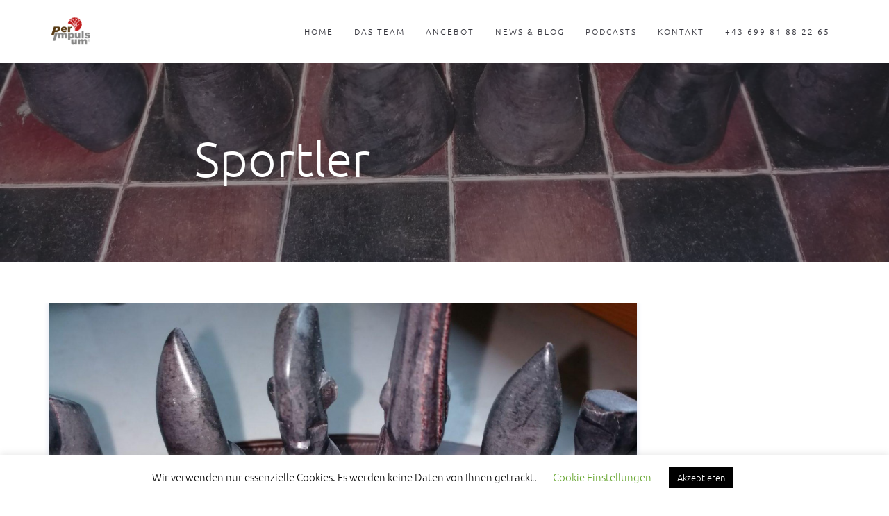

--- FILE ---
content_type: text/css
request_url: https://www.perimpulsum.com/wp-content/uploads/freshframework/css/colors.css?ver=6.8.3
body_size: 6010
content:
.l-services-v1 .l-services-v1-icon{
	box-shadow:0 0 5px 2px rgba(50, 211, 22, 0.78)
}
.l-services-v1.l-services-v1-icon-one .l-services-v1-title{
	color:#000000
}
.blog-grid .blog-grid-supplemental-category,
.blog-grid .blog-grid-supplemental-category a{
	color:#000000
}
.widget_archive li a:hover,
.widget_categories li a:hover,
.widget_pages li a:hover,
.widget_meta li a:hover,
.widget_recent_comments li a:hover,
.widget_recent_entries li a:hover,
.widget_nav_menu li a:hover,
.woocommerce.widget_product_categories li a:hover,
.widget_rss li a:hover{
	color:#000000
}
#searchform #searchsubmit{
	color:#000000
}
#searchform #searchsubmit:hover{
	background-color:#000000;
	border-color:#000000
}
.widget_tag_cloud .widget-body a:hover{
	background:#000000;
	border-color:#000000
}
.news-v3 .news-v3-content .news-v3-subtitle a{
	color:#000000
}
.news-v4 .news-v4-divider{
	border-bottom:1px solid #000000
}
.blog-grid-supplemental .blog-grid-supplemental-title a{
	color:#000000
}
.news-v8:hover .news-v8-img-effect:before{
	background-color:rgba(50, 211, 22, 0.78)
}
.news-v8 .news-v8-footer-list .news-v8-footer-list-link:hover,
.fg-text-light.news-v8-footer .news-v8-footer-list-item .ff-meta-item a:hover,
.fg-text-light.news-v9-title a:hover{
	color:#000000
}
.news-v8 .news-v8-more .news-v8-more-link{
	background-color:#000000
}
.blockquotes-v1{
	color:#000000
}
.blockquotes-v1:after{
	background-color:#000000
}
.breadcrumbs-v1 a:hover{
	color:#000000
}
.breadcrumbs-v1 li.active{
	color:#000000
}
.breadcrumbs-v2 a:hover{
	color:#000000
}
.breadcrumbs-v2 li.active{
	color:#000000
}
.breadcrumbs-v3 a:hover{
	color:#000000
}
.breadcrumbs-v3 li.active{
	color:#000000
}
.breadcrumbs-v4 a:hover{
	color:#000000
}
.breadcrumbs-v5 a:hover{
	color:#000000
}
.btn-base-bg-anim{
	background:#000000
}
.btn-base-bg-anim:hover,
.btn-base-bg-anim:focus,
.btn-base-bg-anim.focus{
	background:#000000
}
.btn-group.btn-white-toggle.open .btn-white-bg:after{
	color:#000000
}
.btn-group.btn-white-toggle .dropdown-menu>li>a:hover,
.btn-group.btn-white-toggle .dropdown-menu>li>a:focus{
	background:#000000
}
.btn-dropdown-group.open .btn-dropdown-toggle{
	background:#000000
}
.btn-dropdown-group:hover .btn-dropdown-toggle{
	background:#000000
}
.divider-v1 .divider-v1-element-bg,
.divider-v2 .divider-v2-element-bg,
.divider-v3 .divider-v3-element-bg,
.divider-v3-5 .divider-v3-5-element-bg{
	background:#000000
}
.divider-v1 .divider-v1-icon,
.divider-v2 .divider-v2-icon,
.divider-v3 .divider-v3-icon,
.divider-v3-5 .divider-v3-5-icon{
	color:#000000
}
.divider-v5 .divider-v5-element{
	color:#000000
}
.divider-v5 span.before,
.divider-v5 span.after{
	border-color:#000000
}
.dropcap-base-bordered{
	color:#000000;
	border:1px solid #000000
}
.lists-base .lists-item-element-brd{
	color:#000000;
	border:1px solid #000000
}
.paginations-v3-list li>a:hover,
.paginations-v3-list li>span:hover{
	color:#000000
}
.paginations-v3-list li>.current,
.paginations-v3-list.page-numbers-single li>span,
.paginations-v3-list li.active>a,
.paginations-v3-list li.active>span{
	background:#000000
}
.paginations-v3-list li>.current:hover,
.paginations-v3-list.page-numbers-single li>span:hover,
.paginations-v3-list li.active>a:hover,
.paginations-v3-list li.active>span:hover{
	background:#000000
}
.pagers-v2 li>a:hover,
.pagers-v2 li>span:hover{
	background:#000000
}
.segment-controls{
	border:1px solid #000000
}
.tab-v1 .nav-tabs>li.active>a{
	color:#000000
}
.tab-v3 .nav-tabs>li:hover>a{
	color:#000000
}
.tab-v5 .nav-tabs.nav-tabs-left>li.active>a,
.tab-v5 .nav-tabs.nav-tabs-left>li:hover>a{
	color:#000000
}
.tab-v6 .nav-tabs.nav-tabs-right>li:active>a,
.tab-v6 .nav-tabs.nav-tabs-right>li:hover>a{
	color:#000000
}
.theme-icons-base{
	color:#000000
}
.theme-icons-wrap>a[href]>.theme-icons-white-bg:hover,
.team-v9 .theme-icons:hover{
	background-color:#000000
}
.animate-theme-icons .animate-theme-icons-base-brd{
	color:#000000;
	border:1px solid #000000
}
.timeline-v1 .timeline-v1-list-item .timeline-v1-news-title>a:hover{
	color:#000000
}
.timeline-v2 .timeline-v2-news-title>a:hover{
	color:#000000
}
.timeline-v4 .timeline-v4-subtitle a{
	color:#000000
}
.call-to-action-v1 .call-to-action-v1-title span,
.call-to-action-v2 .call-to-action-v2-telephone{
	color:#000000
}
.call-to-action-v3 .call-to-action-badge{
	background-color:#000000
}
.icon-box-v1 .icon-box-v1-header{
	background-color:#000000
}
.icon-box-v2 .icon-box-v2-icons{
	color:#000000
}
.services-v8:hover{
	background:#000000
}
.team-v3 .team-v3-overlay-content .theme-icons-white-bg:hover,
.team-v4 .team-v4-overlay-content .theme-icons-white-bg:hover{
	background-color:#000000
}
.team-v3 .team-v3-member-position{
	color:#000000
}
.testimonials-v1 .testimonials-v1-author{
	color:#000000
}
.testimonials-v4 .testimonials-v4-author{
	color:#000000
}
.testimonials-v5 .testimonials-v5-author{
	color:#000000
}
.testimonials-v6 .testimonials-v6-author{
	color:#000000
}
.footer-link-v6-list .footer-link-v6-list-item .footer-link-v6-list-link:hover{
	color:#000000
}
.header ul.navbar-nav.no-ff>li.current-menu-item>a,
.header .navbar-nav .nav-item-child.active{
	color:#000000
}
.header ul.navbar-nav.no-ff>li.current-menu-item>a:hover,
.header .navbar-nav .nav-item-child.active:hover{
	color:#000000
}
.header ul.navbar-nav.no-ff>li>a:hover,
.header ul.navbar-nav.no-ff>li>a:focus,
.header .navbar-nav .nav-item-child:hover,
.header .navbar-nav .nav-item-child:focus{
	color:#000000
}
@media (max-width: 991px) {
	.header .navbar-nav .nav-item-bg .nav-item-child{
		background:#000000
	}

}
@media (min-width: 992px) {
	.header .navbar-nav .nav-item:hover .nav-item-child{
		color:#000000
	}
	.header .navbar-nav .nav-item-bg .nav-item-child{
		background:#000000
	}

}
.header-center-aligned .navbar-nav .nav-item-child:hover{
	color:#000000
}
@media (max-width: 991px) {
	.header-center-aligned .navbar-nav .nav-item-bg .nav-item-child{
		background:#000000
	}

}
@media (min-width: 992px) {
	.header-center-aligned .navbar-nav .nav-item:hover .nav-item-child{
		color:#000000
	}
	.header-center-aligned .navbar-nav .nav-item-bg .nav-item-child{
		background:#000000
	}

}
@media (max-width: 991px) {
	.header-center-aligned-transparent .navbar-nav .nav-item-bg .nav-item-child{
		background:#000000
	}

}
@media (min-width: 992px) {
	.header-center-aligned-transparent .navbar-nav .nav-item:hover .nav-item-child{
		color:#000000
	}
	.header-center-aligned-transparent .navbar-nav .nav-item-child.active{
		color:#000000
	}
	.header-center-aligned-transparent .navbar-nav .nav-item-bg .nav-item-child{
		background:#000000
	}

}
.header-fullscreen-menu .nav-main-item-child.nav-main-item-child-dropdown.active,
.header-fullscreen-menu .nav-main-item-child.nav-main-item-child-dropdown:hover,
.header-fullscreen-menu .nav-main-item-child.nav-submenu-item-child-dropdown.active,
.header-fullscreen-menu .nav-main-item-child.nav-submenu-item-child-dropdown:hover,
.header-fullscreen-menu .nav-submenu-item-child.nav-main-item-child-dropdown.active,
.header-fullscreen-menu .nav-submenu-item-child.nav-main-item-child-dropdown:hover,
.header-fullscreen-menu .nav-submenu-item-child.nav-submenu-item-child-dropdown.active,
.header-fullscreen-menu .nav-submenu-item-child.nav-submenu-item-child-dropdown:hover{
	color:#000000
}
.header-fullscreen-menu .nav-main-item-child.nav-main-item-child-dropdown.active:before,
.header-fullscreen-menu .nav-main-item-child.nav-main-item-child-dropdown.active:after,
.header-fullscreen-menu .nav-main-item-child.nav-main-item-child-dropdown:hover:before,
.header-fullscreen-menu .nav-main-item-child.nav-main-item-child-dropdown:hover:after,
.header-fullscreen-menu .nav-main-item-child.nav-submenu-item-child-dropdown.active:before,
.header-fullscreen-menu .nav-main-item-child.nav-submenu-item-child-dropdown.active:after,
.header-fullscreen-menu .nav-main-item-child.nav-submenu-item-child-dropdown:hover:before,
.header-fullscreen-menu .nav-main-item-child.nav-submenu-item-child-dropdown:hover:after,
.header-fullscreen-menu .nav-submenu-item-child.nav-main-item-child-dropdown.active:before,
.header-fullscreen-menu .nav-submenu-item-child.nav-main-item-child-dropdown.active:after,
.header-fullscreen-menu .nav-submenu-item-child.nav-main-item-child-dropdown:hover:before,
.header-fullscreen-menu .nav-submenu-item-child.nav-main-item-child-dropdown:hover:after,
.header-fullscreen-menu .nav-submenu-item-child.nav-submenu-item-child-dropdown.active:before,
.header-fullscreen-menu .nav-submenu-item-child.nav-submenu-item-child-dropdown.active:after,
.header-fullscreen-menu .nav-submenu-item-child.nav-submenu-item-child-dropdown:hover:before,
.header-fullscreen-menu .nav-submenu-item-child.nav-submenu-item-child-dropdown:hover:after{
	color:#000000
}
.header-fullscreen-menu .nav-dropdown-menu .nav-dropdown-menu-link:hover{
	color:#000000
}
.header-fullscreen-menu .nav-dropdown-menu .nav-dropdown-menu-child.active{
	color:#000000
}
.header-fullscreen-menu .nav-dropdown-menu .nav-dropdown-menu-child:hover{
	color:#000000
}
.header-section-scroll ul.header-section-scroll-menu li.active .nav-item-child:hover,
.header-section-scroll ul.header-section-scroll-menu li.active .nav-item-child:focus{
	color:#000000
}
.header-section-scroll .header-section-scroll-menu li a:hover{
	color:#000000
}
.header-slide .header-slide-nav .header-slide-nav-link:hover{
	color:#000000
}
.header-slide-subnav .header-slide-subnav-link.active{
	background:#000000
}
.header-slide-subnav .header-slide-subnav-link.active:hover{
	background:#000000
}
.header-slide-subnav .header-slide-subnav-link:hover{
	color:#000000
}
.header-transparent .navbar-nav .open .nav-item-child:hover{
	color:#000000
}
@media (max-width: 991px) {
	.header-transparent .navbar-nav .nav-item-bg{
		border:1px solid #000000
	}
	.header-transparent .navbar-nav .nav-item-bg .nav-item-child{
		background:#000000
	}

}
@media (min-width: 992px) {
	.header-transparent .navbar-nav .nav-item:hover .nav-item-child{
		color:#000000
	}
	.header-transparent .navbar-nav .nav-item-child.active{
		color:#000000
	}
	.header-transparent .navbar-nav .nav-item-bg .nav-item-child{
		background:#000000
	}
	.header-transparent .navbar-nav .nav-item-bg .nav-item-child:hover{
		background:#000000
	}
	.header-transparent .navbar-nav .nav-item-bg:hover .nav-item-child{
		background:#000000
	}

}
.search-menu .search-btn .search-btn-default:hover,
.search-menu .search-btn .search-btn-active:hover{
	color:#000000
}
.search-classic .search-classic-field{
	border-top:2px solid #000000
}
.search-classic .search-classic-submit-button{
	background-color:#000000
}
.ark-woocommerce-products a.title:hover{
	color:#000000
}
.ark-woocommerce-products .add_to_cart_button,
.ark-woocommerce-products .added_to_cart{
	border:1px solid #000000;
	color:#000000
}
.ark-woocommerce-products .add_to_cart_button:hover,
.ark-woocommerce-products .added_to_cart:hover,
.ark-woocommerce-products .add_to_cart_button.loading{
	background:#000000
}
.animsition-loading{
	border-left:2px solid #000000
}
.theme-carousel-indicators-v3 li.active,
.theme-carousel-indicators-v3 li.fg-text-dark.active{
	color:#000000;
	border-bottom-color:#000000
}
.theme-carousel-indicators-v3 li:hover,
.theme-carousel-indicators-v3 li.fg-text-dark:hover{
	border-bottom-color:#000000
}
.theme-carousel-indicators-v3 li:hover.active,
.theme-carousel-indicators-v3 li.fg-text-dark:hover.active{
	color:#000000;
	border-bottom-color:#000000
}
.theme-carousel-indicators-v5 li.active .theme-carousel-indicators-item{
	border:2px solid #000000
}
.owl-dot span,
.owl-dots span{
	border:1px solid #000000
}
.theme-portfolio .cbp-l-loadMore-button .cbp-l-loadMore-link,
.theme-portfolio .cbp-l-loadMore-button .cbp-l-loadMore-button-link,
.theme-portfolio .cbp-l-loadMore-text .cbp-l-loadMore-link,
.theme-portfolio .cbp-l-loadMore-text .cbp-l-loadMore-button-link{
	color:#000000;
	border:1px solid #000000
}
.theme-portfolio .cbp-item .theme-portfolio-lightbox .theme-portfolio-item-v3-icon:hover:before,
.theme-portfolio .cbp-item .theme-portfolio-lightbox .theme-portfolio-item-v3-icon:hover:after{
	background:#000000
}
.portfolio-item-category:hover{
	color:#000000
}
.theme-portfolio-v2 .cbp-l-filters-alignRight .cbp-filter-item:hover{
	color:#000000
}
.theme-portfolio-filter-v1 .cbp-filter-item.cbp-filter-item-active{
	color:#000000
}
.bootstrap-switch .bootstrap-switch-handle-on.bootstrap-switch-base,
.bootstrap-switch .bootstrap-switch-handle-off.bootstrap-switch-base{
	background:#000000
}
.brd-color-base{
	border-color:#000000 !important
}
.bg-color-base-hover:hover{
	background:#000000 !important
}
.icon-color-base-hover:hover .animate-icon-item:last-child{
	color:#000000 !important
}
.before-bg-base:before{
	background:#000000 !important
}
.after-bg-base:after{
	background:#000000 !important
}
.before-after-bg-base:before,
.before-after-bg-base:after{
	background:#000000 !important
}
.ff-button-base-slide{
	color:#000000;
	border-color:#000000
}
.ff-button-base-slide:hover,
.ff-button-base-slide:focus,
.ff-button-base-slide.focus{
	background:#000000;
	border-color:#000000
}
.progress-box-v1 .progress-bar{
	background-color:#000000
}
.blog-simple-2-divider{
	background-color:#000000
}
.blog-simple-3-divider{
	background-color:#000000
}
.theme-portfolio-v2 .cbp-filter-item.cbp-filter-item-active{
	color:#000000
}
a{
	color:rgb(204, 13, 0)
}
a:focus,a:hover,a:active{
	color:#34343c
}
h1>a:hover,h2>a:hover,h3>a:hover,h4>a:hover,h5>a:hover,h6>a:hover{
	color:#34343c
}

.blog-classic .blog-classic-content .blog-classic-share .blog-classic-share-item .blog-classic-share-link:hover .blog-share-icon{
	color:#000000
}
.blog-classic .blog-classic-content .blog-classic-publisher .blog-classic-publisher-name>a:hover{
	color:#000000
}
.blog-grid .blog-grid-supplemental-category{
	color:#000000
}
.blog-grid-quote .blog-grid-quote-text:hover{
	color:#000000
}
.blog-grid-quote-v2{
	background:#000000
}
.blog-grid-thumb .blog-grid-thumb-body:before{
	background:rgba(50, 211, 22, 0.78)
}
.twitter-feed .twitter-feed-item .twitter-feed-content .twitter-feed-link{
	color:#000000
}
.featured-article .featured-article-content .featured-article-content-title>a:hover{
	color:#000000
}
.blog-sidebar-tags>li>a:hover{
	background:#000000;
	border-color:#000000
}
.btn-base-brd{
	color:#000000;
	border-color:#000000
}
.btn-base-brd:hover,
.btn-base-brd:focus,
.btn-base-brd.focus{
	background:#000000;
	border-color:#000000
}
.btn-white-bg:hover,
.btn-white-bg:focus,
.btn-white-bg.focus{
	background:#000000;
	border-color:#000000
}
.btn-base-bg-slide{
	background:#000000
}
.btn-base-bg-slide:hover,
.btn-base-bg-slide:focus,
.btn-base-bg-slide.focus{
	background:#000000
}
.btn-white-bg-slide:after,
.btn-white-bg-slide:before{
	background:#000000
}
.blog-teaser-v2:hover .blog-teaser-v2-overlay{
	background:rgba(50, 211, 22, 0.78)
}
.news-v1 .news-v1-heading .news-v1-heading-tag:hover{
	color:#000000
}
.news-v1 .news-v1-lists .news-v1-lists-item .news-v1-lists-link:hover{
	color:#000000
}
.news-v4 .news-v4-title-element-left:after{
	border-bottom-color:#000000
}
.news-v4 .news-v4-title-element-right:after{
	border-bottom-color:#000000
}
.news-v5 .news-v5-icon{
	color:#000000
}
.news-v6 .news-v6-subtitle{
	color:#000000
}
.news-v8:hover .news-v8-img-effect:before{
	background:rgba(50, 211, 22, 0.78)
}
.news-v8 .news-v8-footer-list .news-v8-footer-list-link:hover{
	color:#000000
}
.news-v8 .news-v8-more .news-v8-more-link{
	background:#000000
}
.accordion-v1 .panel-title>a[aria-expanded="true"]{
	background:#000000
}
.accordion-v1 .panel-title>a:hover{
	background:#000000
}
.accordion-v2 .panel-title>a:hover{
	color:#000000
}
.accordion-v2 .panel-title>a:hover:after{
	color:#000000
}
.accordion-v3 .panel-title>a:hover{
	color:#000000
}
.accordion-v3 .panel-title>a:hover:before{
	color:#000000
}
.accordion-v4 .panel-title>a:before{
	color:#000000
}
.accordion-v4 .panel-title>a:hover{
	color:#000000
}
.accordion-v4 .panel-title>a:hover:before{
	color:#000000
}
.accordion-v5 .panel-title>a:hover{
	color:#000000
}
.accordion-v5 .panel-title>a:hover:after{
	color:#000000
}
.breadcrumbs-v1 .breadcrumbs-v1-links>li>a:hover{
	color:#000000
}
.breadcrumbs-v1 .breadcrumbs-v1-links>li.active{
	color:#000000
}
.breadcrumbs-v2 .breadcrumbs-v2-links>li>a:hover{
	color:#000000
}
.breadcrumbs-v2 .breadcrumbs-v2-links>li.active{
	color:#000000
}
.breadcrumbs-v3 .breadcrumbs-v3-links>li>a:hover{
	color:#000000
}
.breadcrumbs-v3 .breadcrumbs-v3-links>li.active{
	color:#000000
}
.btn-base{
	color:#000000
}
.btn-base:hover,
.btn-base:focus,
.btn-base.focus{
	background:#000000;
	border-color:#000000
}
.divider-v1 .divider-v1-element-bg,
.divider-v2 .divider-v2-element-bg,
.divider-v3 .divider-v3-element-bg{
	background:#000000
}
.divider-v2 .divider-v2-icon,
.divider-v3 .divider-v3-icon{
	color:#000000
}
.dropcap-base{
	color:#000000
}
.dropcap-base-bg{
	background:#000000
}
.dropcap-base-bordered{
	color:#000000;
	border-color:#000000
}
.bordered-icon .bordered-icon-box:hover{
	background:#000000
}
.lists-base>li>a:hover,
.lists-dark>li>a:hover{
	color:#000000
}
.lists-base>li .lists-item-element,
.lists-dark>li .lists-base .lists-item-element,
.lists-base .lists-dark>li .lists-item-element{
	color:#000000
}
.lists-base .lists-item-element-brd{
	color:#000000;
	border-color:#000000
}
.lists-base .lists-item-element-bg{
	background:#000000
}
.numeric-base-lists>li>a:hover,
.numeric-dark-lists>li>a:hover{
	color:#000000
}
.numeric-base-lists>li{
	color:#000000
}
.login .login-form-forgot:hover{
	color:#000000
}
.paginations-v1-list>li>a:hover,
.paginations-v1-list>li>span:hover{
	background:rgba(50, 211, 22, 0.78)
}
.paginations-v1-list>li.next>a:hover,
.paginations-v1-list>li.next>span:hover,
.paginations-v1-list>li.previous>a:hover,
.paginations-v1-list>li.previous>span:hover{
	color:#000000
}
.paginations-v1-list>li.active>a,
.paginations-v1-list>li.active>span{
	background:#000000
}
.paginations-v2-list>li>a:hover,
.paginations-v2-list>li>span:hover{
	color:#000000;
	border-bottom-color:#000000
}
.paginations-v2-list>li.active>a,
.paginations-v2-list>li.active>span{
	color:#000000;
	border-bottom-color:#000000
}
.paginations-v2-list>li.active>a:hover,
.paginations-v2-list>li.active>span:hover{
	color:#000000
}
.paginations-v3-list>li>a,
.paginations-v3-list>li>span{
	color:#000000
}
.paginations-v3-list>li>a:hover,
.paginations-v3-list>li>span:hover{
	color:#000000
}
.paginations-v3-list>li.active>a,
.paginations-v3-list>li.active>span{
	background:#000000;
	border-color:#000000
}
.paginations-v3-list>li.active>a:hover,
.paginations-v3-list>li.active>span:hover{
	background:#000000
}
.pagers-v1:hover{
	background:#000000
}
.pagers-v2 li>a:hover,
.pagers-v2 li>span:hover{
	border-color:#000000;
	background:#000000
}
.tab-v1 .nav-tabs>li:hover>a{
	color:#000000
}
.tab-v3 .nav-tabs>li:not(.active):hover>a{
	color:#000000
}
.tab-v3 .nav-tabs>li.active>a{
	background:#000000
}
.tab-v4 .nav-tabs{
	background:#000000
}
.tab-v5 .nav-tabs.nav-tabs-left>li:hover>a{
	color:#000000
}
.tab-v5 .nav-tabs.nav-tabs-left>li.active>a{
	color:#000000
}
.tab-v6 .nav-tabs.nav-tabs-right>li:hover>a{
	color:#000000
}
.tab-v6 .nav-tabs.nav-tabs-right>li.active>a{
	color:#000000
}
.theme-icons-wrap>a[href]>.theme-icons-base-hover:hover{
	background:#000000
}
.theme-icons-base-bg{
	background:#000000
}
.theme-icons-wrap>a[href]>.theme-icons-grey-light-bg:hover{
	background:#000000
}
.theme-icons-base-brd{
	color:#000000;
	border-color:#000000
}
.theme-icons-wrap>a[href]>.theme-icons-base-brd:hover{
	background:#000000;
	border-color:#000000
}
.animate-theme-icons .animate-theme-icons-base{
	color:#000000
}
.animate-theme-icons .animate-theme-icons-base-bg{
	background:#000000
}
.animate-theme-icons .animate-theme-icons-base-brd{
	color:#000000;
	border-color:#000000
}
.theme-icons-elegant .theme-icons-element .theme-icons-wrap>a[href]>.theme-icons:hover{
	background:#000000
}
.image-gallery .image-gallery-overlay{
	background:rgba(50, 211, 22, 0.78)
}
.image-gallery-v2 .image-gallery-v2-overlay{
	background:rgba(50, 211, 22, 0.78)
}
.i-banner-v2 .i-banner-v2-heading .i-banner-v2-heading-month{
	color:#000000
}
.i-banner-v3 .i-banner-v3-content .i-banner-v3-element .i-banner-v3-element-icon{
	color:#000000
}
.newsletter-v5 .newsletter-v5-btn:hover{
	color:#000000
}
.newsletter-v8:hover{
	background:#000000
}
.poster-v1 .poster-v1-body .poster-v1-author{
	color:#000000
}
.poster-v2 .poster-v2-subtitle{
	color:#000000
}
.process-v1 .process-v1-back{
	background:#000000
}
.process-v2:hover .process-v2-element{
	background:#000000
}
.service-block-v4 .service-block-v4-content .service-block-v4-content-subtitle{
	color:#000000
}
.service-block-v6.service-block-v6-color-three:before{
	background:rgba(50, 211, 22, 0.78)
}
.service-block-v8 .service-block-v8-subtitle{
	color:#000000
}
.team-v1 .team-v1-content .team-v1-socials .team-v1-socials-link:hover{
	color:#000000
}
.team-v2 .team-v2-member-position{
	color:#000000
}
.team-v3 .team-v3-header .team-v3-member-position{
	color:#000000
}
.team-v5 .team-v5-content .team-v5-author-contact:hover{
	color:#000000
}
.footer .footer-address .footer-address-link:hover{
	color:#000000
}
.footer .footer-media .footer-media-item .footer-media-link:hover{
	color:#000000
}
.footer .footer-tags>li>a:hover{
	background:#000000;
	border-color:#000000
}
.footer .footer-news-list .footer-news-list-item .footer-news-list-link:hover{
	color:#000000
}
.footer .footer-video-title .footer-video-title-link:hover{
	color:#000000
}
.footer .footer-copyright .footer-copyright-item>a:hover{
	color:#000000
}
.footer .footer-toggle .footer-toggle-link:hover{
	color:#000000
}
.footer-v2{
	background:#000000
}
.footer-v4 .footer-v4-service .footer-v4-service-item .footer-v4-service-icon{
	color:#000000
}
.footer-v4 .footer-v4-service .footer-v4-service-item .footer-v4-service-link:hover{
	color:#000000
}
.footer-v4 .footer-v4-news .footer-v4-news-item .footer-v4-news-link:hover{
	color:#000000
}
.footer-v4 .footer-v4-link:hover{
	color:#000000
}
.footer-v4 .footer-v4-copyright .footer-v4-terms-list .footer-v4-terms-link:hover{
	color:#000000
}
.footer-v5 .footer-v5-content-subtitle{
	color:#000000
}
.footer-v5 .footer-v5-list .footer-v5-list-item .footer-v5-list-link:hover{
	color:#000000
}
.footer-v5-copyright .footer-v5-copright-socials .footer-v5-copright-socials-item .footer-v5-copright-socials-link:hover{
	color:#000000
}
.footer-v6 .footer-link-v6-list .footer-link-v6-list-item .footer-link-v6-list-link:hover{
	color:#000000
}
.form-modal .form-modal-back-btn-message .form-modal-back-btn-message-link{
	color:#000000
}
.form-modal .form-modal-input-group .form-modal-hide-password:hover{
	color:#000000
}
.form-modal .form-modal-close-form:hover{
	color:#000000
}
.header .navbar-toggle:hover .toggle-icon{
	background:#000000
}
.header .navbar-toggle:hover .toggle-icon:before,
.header .navbar-toggle:hover .toggle-icon:after{
	background:#000000
}
.header .topbar-toggle-trigger:hover .topbar-toggle-trigger-style{
	background:#000000
}
.header .topbar-toggle-trigger:hover .topbar-toggle-trigger-style:before,
.header .topbar-toggle-trigger:hover .topbar-toggle-trigger-style:after{
	background:#000000
}
.header .topbar-toggle-trigger-icon-style:hover{
	color:#000000
}
.header .navbar-nav .nav-item-child.active{
	color:#000000
}
.header .navbar-nav .nav-item-child.active:hover{
	color:rgb(204, 13, 0)
}
.header .navbar-nav .nav-item-child:hover,
.header .navbar-nav .nav-item-child:focus{
	color:rgb(204, 13, 0)
}
.header .dropdown-menu .dropdown-menu-item .dropdown-menu-item-child.active{
	color:#000000
}
.header .dropdown-menu .dropdown-menu-item .dropdown-menu-item-child.active:hover{
	color:#000000
}
.header .dropdown-menu .dropdown-menu-item .dropdown-menu-item-child:hover{
	background:#000000
}
.header .dropdown-menu .dropdown-menu-item.active .dropdown-menu-item-child{
	color:#000000
}
.header .dropdown-submenu:hover>.dropdown-submenu-child:not(:hover){
	color:#000000
}
.header .dropdown-submenu .dropdown-submenu-child.active{
	color:#000000
}
.header .dropdown-submenu .dropdown-submenu-child.active:hover{
	color:#000000
}
.header .dropdown-submenu .dropdown-submenu-child.active:hover:after{
	color:#000000
}
.header .dropdown-submenu .dropdown-submenu-child:hover{
	background:#000000
}
.header .dropdown-submenu.active .dropdown-submenu-child{
	color:#000000
}
.header .dropdown-submenu.active .dropdown-submenu-child:hover{
	color:#000000
}
.header .mega-menu-list .mega-menu-child.active{
	color:#000000
}
.header .mega-menu-list .mega-menu-child.active:hover{
	color:#000000
}
.header .mega-menu-list .mega-menu-child:hover{
	background:#000000
}
@media (max-width: 991px) {
	.header .navbar-nav .nav-item-bg{
		border-color:#000000
	}
	.header .navbar-nav .nav-item-bg .nav-item-child{
		background:#000000
	}

}
@media (min-width: 992px) {
	.header .navbar-nav .nav-item:hover .nav-item-child{
		color:#000000
	}
	.header .navbar-nav .nav-item-bg{
		border-color:#000000
	}
	.header .navbar-nav .nav-item-bg .nav-item-child{
		background:#000000
	}

}
.header-center-aligned .navbar-toggle:hover .toggle-icon{
	background:#000000
}
.header-center-aligned .navbar-toggle:hover .toggle-icon:before,
.header-center-aligned .navbar-toggle:hover .toggle-icon:after{
	background:#000000
}
.header-center-aligned .topbar-toggle-trigger:hover .topbar-toggle-trigger-style{
	background:#000000
}
.header-center-aligned .topbar-toggle-trigger:hover .topbar-toggle-trigger-style:before,
.header-center-aligned .topbar-toggle-trigger:hover .topbar-toggle-trigger-style:after{
	background:#000000
}
.header-center-aligned .topbar-toggle-trigger-icon-style:hover{
	color:#000000
}
.header-center-aligned .navbar-nav .nav-item-child.active{
	color:#000000
}
.header-center-aligned .navbar-nav .nav-item-child.active:hover{
	color:#000000
}
.header-center-aligned .navbar-nav .nav-item-child:hover,
.header-center-aligned .navbar-nav .nav-item-child:focus{
	color:#000000
}
.header-center-aligned .dropdown-menu .dropdown-menu-item .dropdown-menu-item-child.active{
	color:#000000
}
.header-center-aligned .dropdown-menu .dropdown-menu-item .dropdown-menu-item-child.active:hover{
	color:#000000
}
.header-center-aligned .dropdown-menu .dropdown-menu-item .dropdown-menu-item-child:hover{
	background:#000000
}
.header-center-aligned .dropdown-menu .dropdown-menu-item.active .dropdown-menu-item-child{
	color:#000000
}
.header-center-aligned .dropdown-submenu:hover>.dropdown-submenu-child:not(:hover){
	color:#000000
}
.header-center-aligned .dropdown-submenu .dropdown-submenu-child.active{
	color:#000000
}
.header-center-aligned .dropdown-submenu .dropdown-submenu-child.active:hover{
	color:#000000
}
.header-center-aligned .dropdown-submenu .dropdown-submenu-child.active:hover:after{
	color:#000000
}
.header-center-aligned .dropdown-submenu .dropdown-submenu-child:hover{
	background:#000000
}
.header-center-aligned .dropdown-submenu.active .dropdown-submenu-child{
	color:#000000
}
.header-center-aligned .dropdown-submenu.active .dropdown-submenu-child:hover{
	color:#000000
}
.header-center-aligned .mega-menu-list .mega-menu-child.active{
	color:#000000
}
.header-center-aligned .mega-menu-list .mega-menu-child.active:hover{
	color:#000000
}
.header-center-aligned .mega-menu-list .mega-menu-child:hover{
	background:#000000
}
@media (max-width: 991px) {
	.header-center-aligned .navbar-nav .nav-item-bg{
		border-color:#000000
	}
	.header-center-aligned .navbar-nav .nav-item-bg .nav-item-child{
		background:#000000
	}

}
@media (min-width: 992px) {
	.header-center-aligned .navbar-nav .nav-item:hover .nav-item-child{
		color:#000000
	}
	.header-center-aligned .navbar-nav .nav-item-bg{
		border-color:#000000
	}
	.header-center-aligned .navbar-nav .nav-item-bg .nav-item-child{
		background:#000000
	}

}
.header-center-aligned-transparent .navbar-toggle:hover .toggle-icon{
	background:#000000
}
.header-center-aligned-transparent .navbar-toggle:hover .toggle-icon:before,
.header-center-aligned-transparent .navbar-toggle:hover .toggle-icon:after{
	background:#000000
}
.header-center-aligned-transparent .topbar-toggle-trigger:hover .topbar-toggle-trigger-style{
	background:#000000
}
.header-center-aligned-transparent .topbar-toggle-trigger:hover .topbar-toggle-trigger-style:before,
.header-center-aligned-transparent .topbar-toggle-trigger:hover .topbar-toggle-trigger-style:after{
	background:#000000
}
.header-center-aligned-transparent .topbar-toggle-trigger-icon-style:hover{
	color:#000000
}
.header-center-aligned-transparent .navbar-nav .nav-item-child.active{
	color:#000000
}
.header-center-aligned-transparent .navbar-nav .nav-item-child.active:hover{
	color:#000000
}
.header-center-aligned-transparent .navbar-nav .nav-item-child:hover{
	color:#000000
}
.header-center-aligned-transparent .dropdown-menu .dropdown-menu-item .dropdown-menu-item-child.active{
	color:#000000
}
.header-center-aligned-transparent .dropdown-menu .dropdown-menu-item .dropdown-menu-item-child.active:hover{
	color:#000000
}
.header-center-aligned-transparent .dropdown-menu .dropdown-menu-item .dropdown-menu-item-child:hover{
	background:#000000
}
.header-center-aligned-transparent .dropdown-menu .dropdown-menu-item.active .dropdown-menu-item-child{
	color:#000000
}
.header-center-aligned-transparent .dropdown-submenu:hover>.dropdown-submenu-child:not(:hover){
	color:#000000
}
.header-center-aligned-transparent .dropdown-submenu .dropdown-submenu-child.active{
	color:#000000
}
.header-center-aligned-transparent .dropdown-submenu .dropdown-submenu-child.active:hover{
	color:#000000
}
.header-center-aligned-transparent .dropdown-submenu .dropdown-submenu-child.active:hover:after{
	color:#000000
}
.header-center-aligned-transparent .dropdown-submenu .dropdown-submenu-child:hover{
	background:#000000
}
.header-center-aligned-transparent .dropdown-submenu.active .dropdown-submenu-child{
	color:#000000
}
.header-center-aligned-transparent .dropdown-submenu.active .dropdown-submenu-child:hover{
	color:#000000
}
.header-center-aligned-transparent .mega-menu-list .mega-menu-child.active{
	color:#000000
}
.header-center-aligned-transparent .mega-menu-list .mega-menu-child.active:hover{
	color:#000000
}
.header-center-aligned-transparent .mega-menu-list .mega-menu-child:hover{
	background:#000000
}
@media (max-width: 991px) {
	.header-center-aligned-transparent .navbar-nav .nav-item-bg{
		border-color:#000000
	}
	.header-center-aligned-transparent .navbar-nav .nav-item-bg .nav-item-child{
		background:#000000
	}

}
@media (min-width: 992px) {
	.header-center-aligned-transparent .navbar-nav .nav-item:hover .nav-item-child{
		color:#000000
	}
	.header-center-aligned-transparent .navbar-nav .nav-item-child.active{
		color:#000000
	}
	.header-center-aligned-transparent .navbar-nav .nav-item-bg{
		border-color:#000000
	}
	.header-center-aligned-transparent .navbar-nav .nav-item-bg .nav-item-child{
		background:#000000
	}

}
.header-fullscreen .header-fullscreen-nav-actions-left .header-fullscreen-nav-trigger:hover .header-fullscreen-nav-trigger-icon{
	background:#000000
}
.header-fullscreen .header-fullscreen-nav-actions-left .header-fullscreen-nav-trigger:hover .header-fullscreen-nav-trigger-icon:before,
.header-fullscreen .header-fullscreen-nav-actions-left .header-fullscreen-nav-trigger:hover .header-fullscreen-nav-trigger-icon:after{
	background:#000000
}
.header-fullscreen .header-fullscreen-nav-actions-right .nav-item-child{
	background:#000000
}
.header-fullscreen .header-fullscreen-nav-bg-overlay .header-fullscreen-nav-close:hover{
	color:#000000
}
.header-fullscreen .header-fullscreen-menu .nav-main-item-child.nav-main-item-child-dropdown.active,
.header-fullscreen .header-fullscreen-menu .nav-main-item-child.nav-main-item-child-dropdown:hover,
.header-fullscreen .header-fullscreen-menu .nav-main-item-child.nav-submenu-item-child-dropdown.active,
.header-fullscreen .header-fullscreen-menu .nav-main-item-child.nav-submenu-item-child-dropdown:hover,
.header-fullscreen .header-fullscreen-menu .nav-submenu-item-child.nav-main-item-child-dropdown.active,
.header-fullscreen .header-fullscreen-menu .nav-submenu-item-child.nav-main-item-child-dropdown:hover,
.header-fullscreen .header-fullscreen-menu .nav-submenu-item-child.nav-submenu-item-child-dropdown.active,
.header-fullscreen .header-fullscreen-menu .nav-submenu-item-child.nav-submenu-item-child-dropdown:hover{
	color:#000000
}
.header-fullscreen .header-fullscreen-menu .nav-main-item-child.nav-main-item-child-dropdown.active:before,
.header-fullscreen .header-fullscreen-menu .nav-main-item-child.nav-main-item-child-dropdown.active:after,
.header-fullscreen .header-fullscreen-menu .nav-main-item-child.nav-main-item-child-dropdown:hover:before,
.header-fullscreen .header-fullscreen-menu .nav-main-item-child.nav-main-item-child-dropdown:hover:after,
.header-fullscreen .header-fullscreen-menu .nav-main-item-child.nav-submenu-item-child-dropdown.active:before,
.header-fullscreen .header-fullscreen-menu .nav-main-item-child.nav-submenu-item-child-dropdown.active:after,
.header-fullscreen .header-fullscreen-menu .nav-main-item-child.nav-submenu-item-child-dropdown:hover:before,
.header-fullscreen .header-fullscreen-menu .nav-main-item-child.nav-submenu-item-child-dropdown:hover:after,
.header-fullscreen .header-fullscreen-menu .nav-submenu-item-child.nav-main-item-child-dropdown.active:before,
.header-fullscreen .header-fullscreen-menu .nav-submenu-item-child.nav-main-item-child-dropdown.active:after,
.header-fullscreen .header-fullscreen-menu .nav-submenu-item-child.nav-main-item-child-dropdown:hover:before,
.header-fullscreen .header-fullscreen-menu .nav-submenu-item-child.nav-main-item-child-dropdown:hover:after,
.header-fullscreen .header-fullscreen-menu .nav-submenu-item-child.nav-submenu-item-child-dropdown.active:before,
.header-fullscreen .header-fullscreen-menu .nav-submenu-item-child.nav-submenu-item-child-dropdown.active:after,
.header-fullscreen .header-fullscreen-menu .nav-submenu-item-child.nav-submenu-item-child-dropdown:hover:before,
.header-fullscreen .header-fullscreen-menu .nav-submenu-item-child.nav-submenu-item-child-dropdown:hover:after{
	color:#000000
}
.header-fullscreen .header-fullscreen-menu .nav-dropdown-menu .nav-dropdown-menu-link:hover{
	color:#000000
}
.header-fullscreen .header-fullscreen-menu .nav-dropdown-menu .nav-dropdown-menu-child.active{
	color:#000000
}
.header-fullscreen .header-fullscreen-menu .nav-dropdown-menu .nav-dropdown-menu-child:hover{
	color:#000000
}
@media (max-width: 991px) {
	.header-fullscreen .header-fullscreen-nav-actions-left .header-fullscreen-nav-trigger:hover .header-fullscreen-nav-trigger-icon{
		background:#000000
	}
	.header-fullscreen .header-fullscreen-nav-actions-left .header-fullscreen-nav-trigger:hover .header-fullscreen-nav-trigger-icon:before,
	.header-fullscreen .header-fullscreen-nav-actions-left .header-fullscreen-nav-trigger:hover .header-fullscreen-nav-trigger-icon:after{
		background:#000000
	}

}
@media (min-width: 992px) {
	.header-shrink.header-fullscreen .header-fullscreen-nav-actions-left .header-fullscreen-nav-trigger:hover .header-fullscreen-nav-trigger-icon{
		background:#000000
	}
	.header-shrink.header-fullscreen .header-fullscreen-nav-actions-left .header-fullscreen-nav-trigger:hover .header-fullscreen-nav-trigger-icon:before,
	.header-shrink.header-fullscreen .header-fullscreen-nav-actions-left .header-fullscreen-nav-trigger:hover .header-fullscreen-nav-trigger-icon:after{
		background:#000000
	}

}
.header-section-scroll .navbar-toggle:hover .toggle-icon{
	background:#000000
}
.header-section-scroll .navbar-toggle:hover .toggle-icon:before,
.header-section-scroll .navbar-toggle:hover .toggle-icon:after{
	background:#000000
}
.header-section-scroll .header-section-scroll-menu .nav-item.active .nav-item-child:hover,
.header-section-scroll .header-section-scroll-menu .nav-item.active .nav-item-child:focus{
	color:#000000
}
.header-section-scroll .header-section-scroll-menu .nav-item-child:hover{
	color:#000000
}
.header-transparent .navbar-toggle:hover .toggle-icon{
	background:#000000
}
.header-transparent .navbar-toggle:hover .toggle-icon:before,
.header-transparent .navbar-toggle:hover .toggle-icon:after{
	background:#000000
}
.header-transparent .topbar-toggle-trigger:hover .topbar-toggle-trigger-style{
	background:#000000
}
.header-transparent .topbar-toggle-trigger:hover .topbar-toggle-trigger-style:before,
.header-transparent .topbar-toggle-trigger:hover .topbar-toggle-trigger-style:after{
	background:#000000
}
.header-transparent .topbar-toggle-trigger-icon-style:hover{
	color:#000000
}
.header-transparent .navbar-nav .nav-item-child.active{
	color:#000000
}
.header-transparent .navbar-nav .nav-item-child.active:hover{
	color:#000000
}
.header-transparent .navbar-nav .nav-item-child:hover{
	color:#000000
}
.header-transparent .dropdown-menu .dropdown-menu-item .dropdown-menu-item-child.active{
	color:#000000
}
.header-transparent .dropdown-menu .dropdown-menu-item .dropdown-menu-item-child.active:hover{
	color:#000000
}
.header-transparent .dropdown-menu .dropdown-menu-item .dropdown-menu-item-child:hover{
	background:#000000
}
.header-transparent .dropdown-menu .dropdown-menu-item.active .dropdown-menu-item-child{
	color:#000000
}
.header-transparent .dropdown-submenu:hover>.dropdown-submenu-child:not(:hover){
	color:#000000
}
.header-transparent .dropdown-submenu .dropdown-submenu-child.active{
	color:#000000
}
.header-transparent .dropdown-submenu .dropdown-submenu-child.active:hover{
	color:#000000
}
.header-transparent .dropdown-submenu .dropdown-submenu-child.active:hover:after{
	color:#000000
}
.header-transparent .dropdown-submenu .dropdown-submenu-child:hover{
	background:#000000
}
.header-transparent .dropdown-submenu.active .dropdown-submenu-child{
	color:#000000
}
.header-transparent .dropdown-submenu.active .dropdown-submenu-child:hover{
	color:#000000
}
.header-transparent .mega-menu-list .mega-menu-child.active{
	color:#000000
}
.header-transparent .mega-menu-list .mega-menu-child.active:hover{
	color:#000000
}
.header-transparent .mega-menu-list .mega-menu-child:hover{
	background:#000000
}
@media (max-width: 991px) {
	.header-transparent .navbar-nav .nav-item-bg{
		border-color:#000000
	}
	.header-transparent .navbar-nav .nav-item-bg .nav-item-child{
		background:#000000
	}

}
@media (min-width: 992px) {
	.header-transparent .navbar-nav .nav-item:hover .nav-item-child{
		color:#000000
	}
	.header-transparent .navbar-nav .nav-item-child.active{
		color:#000000
	}
	.header-transparent .navbar-nav .nav-item-bg{
		border-color:#000000
	}
	.header-transparent .navbar-nav .nav-item-bg .nav-item-child{
		background:#000000
	}
	.header-transparent .navbar-nav .nav-item-bg .nav-item-child:hover{
		background:#000000
	}
	.header-transparent .navbar-nav .nav-item-bg:hover .nav-item-child{
		background:#000000
	}

}
.header-vertical .navbar-toggle:hover .toggle-icon{
	background:#000000
}
.header-vertical .navbar-toggle:hover .toggle-icon:before,
.header-vertical .navbar-toggle:hover .toggle-icon:after{
	background:#000000
}
.header-vertical .header-vertical-menu .nav-main-item-child.nav-main-item-child-dropdown.active,
.header-vertical .header-vertical-menu .nav-main-item-child.nav-main-item-child-dropdown:hover,
.header-vertical .header-vertical-menu .nav-main-item-child.nav-submenu-item-child-dropdown.active,
.header-vertical .header-vertical-menu .nav-main-item-child.nav-submenu-item-child-dropdown:hover,
.header-vertical .header-vertical-menu .nav-submenu-item-child.nav-main-item-child-dropdown.active,
.header-vertical .header-vertical-menu .nav-submenu-item-child.nav-main-item-child-dropdown:hover,
.header-vertical .header-vertical-menu .nav-submenu-item-child.nav-submenu-item-child-dropdown.active,
.header-vertical .header-vertical-menu .nav-submenu-item-child.nav-submenu-item-child-dropdown:hover{
	color:#000000
}
.header-vertical .header-vertical-menu .nav-main-item-child.nav-main-item-child-dropdown.active:before,
.header-vertical .header-vertical-menu .nav-main-item-child.nav-main-item-child-dropdown.active:after,
.header-vertical .header-vertical-menu .nav-main-item-child.nav-main-item-child-dropdown:hover:before,
.header-vertical .header-vertical-menu .nav-main-item-child.nav-main-item-child-dropdown:hover:after,
.header-vertical .header-vertical-menu .nav-main-item-child.nav-submenu-item-child-dropdown.active:before,
.header-vertical .header-vertical-menu .nav-main-item-child.nav-submenu-item-child-dropdown.active:after,
.header-vertical .header-vertical-menu .nav-main-item-child.nav-submenu-item-child-dropdown:hover:before,
.header-vertical .header-vertical-menu .nav-main-item-child.nav-submenu-item-child-dropdown:hover:after,
.header-vertical .header-vertical-menu .nav-submenu-item-child.nav-main-item-child-dropdown.active:before,
.header-vertical .header-vertical-menu .nav-submenu-item-child.nav-main-item-child-dropdown.active:after,
.header-vertical .header-vertical-menu .nav-submenu-item-child.nav-main-item-child-dropdown:hover:before,
.header-vertical .header-vertical-menu .nav-submenu-item-child.nav-main-item-child-dropdown:hover:after,
.header-vertical .header-vertical-menu .nav-submenu-item-child.nav-submenu-item-child-dropdown.active:before,
.header-vertical .header-vertical-menu .nav-submenu-item-child.nav-submenu-item-child-dropdown.active:after,
.header-vertical .header-vertical-menu .nav-submenu-item-child.nav-submenu-item-child-dropdown:hover:before,
.header-vertical .header-vertical-menu .nav-submenu-item-child.nav-submenu-item-child-dropdown:hover:after{
	color:#000000
}
.header-vertical .header-vertical-menu .nav-dropdown-menu .nav-dropdown-menu-link:hover{
	color:#000000
}
.header-vertical .header-vertical-menu .nav-dropdown-menu .nav-dropdown-menu-child.active{
	color:#000000
}
.header-vertical .header-vertical-menu .nav-dropdown-menu .nav-dropdown-menu-child:hover{
	color:#000000
}
.search .search-btn .search-btn-default:hover,
.search .search-btn .search-btn-active:hover{
	color:#000000
}
@media (max-width: 992px) {
	.search.search-white .search-btn .search-btn-default:hover,
	.search.search-white .search-btn .search-btn-active:hover{
		color:#000000
	}

}
@media (min-width: 992px) {
	.search.search-white .search-btn .search-btn-default:hover,
	.search.search-white .search-btn .search-btn-active:hover{
		color:#000000
	}
	.header-shrink .search.search-white .search-btn .search-btn-default:hover,
	.header-shrink .search.search-white .search-btn .search-btn-active:hover{
		color:#000000
	}

}
.search-classic .search-classic-btn .search-classic-btn-default:hover,
.search-classic .search-classic-btn .search-classic-btn-active:hover{
	color:#000000
}
.search-classic .search-classic-field{
	border-top-color:#000000
}
@media (max-width: 992px) {
	.search-classic.search-classic-white .search-classic-btn .search-classic-btn-default:hover,
	.search-classic.search-classic-white .search-classic-btn .search-classic-btn-active:hover{
		color:#000000
	}

}
@media (min-width: 992px) {
	.search-classic.search-classic-white .search-classic-btn .search-classic-btn-default:hover,
	.search-classic.search-classic-white .search-classic-btn .search-classic-btn-active:hover{
		color:#000000
	}
	.header-shrink .search-classic.search-classic-white .search-classic-btn .search-classic-btn-default:hover,
	.header-shrink .search-classic.search-classic-white .search-classic-btn .search-classic-btn-active:hover{
		color:#000000
	}

}
.search-fullscreen .search-fullscreen-trigger-icon:hover{
	color:#000000
}
.search-fullscreen .search-fullscreen-input-group .search-fullscreen-search:hover .search-fullscreen-search-icon{
	color:#000000
}
.search-fullscreen .search-fullscreen-bg-overlay .search-fullscreen-close:hover{
	color:#000000
}
@media (min-width: 992px) {
	.search-fullscreen.search-fullscreen-trigger-white .search-fullscreen-trigger-icon:hover{
		color:#000000
	}
	.header-shrink .search-fullscreen.search-fullscreen-trigger-white .search-fullscreen-trigger-icon:hover{
		color:#000000
	}

}
.search-on-header .search-on-header-btn .search-on-header-btn-default:hover,
.search-on-header .search-on-header-btn .search-on-header-btn-active:hover{
	color:#000000
}
@media (max-width: 992px) {
	.search-on-header.search-on-header-white .search-on-header-btn .search-on-header-btn-default:hover,
	.search-on-header.search-on-header-white .search-on-header-btn .search-on-header-btn-active:hover{
		color:#000000
	}

}
@media (min-width: 992px) {
	.search-on-header.search-on-header-white .search-on-header-btn .search-on-header-btn-default:hover,
	.search-on-header.search-on-header-white .search-on-header-btn .search-on-header-btn-active:hover{
		color:#000000
	}
	.header-shrink .search-on-header.search-on-header-white .search-on-header-btn .search-on-header-btn-default:hover,
	.header-shrink .search-on-header.search-on-header-white .search-on-header-btn .search-on-header-btn-active:hover{
		color:#000000
	}

}
.search-push .search-push-btn .search-push-btn-default:hover,
.search-push .search-push-btn .search-push-btn-active:hover{
	color:#000000
}
@media (max-width: 992px) {
	.search-push.search-push-white .search-push-btn .search-push-btn-default:hover,
	.search-push.search-push-white .search-push-btn .search-push-btn-active:hover{
		color:#000000
	}

}
@media (min-width: 992px) {
	.search-push.search-push-white .search-push-btn .search-push-btn-default:hover,
	.search-push.search-push-white .search-push-btn .search-push-btn-active:hover{
		color:#000000
	}
	.header-shrink .search-push.search-push-white .search-push-btn .search-push-btn-default:hover,
	.header-shrink .search-push.search-push-white .search-push-btn .search-push-btn-active:hover{
		color:#000000
	}

}
.sidebar-trigger:hover .sidebar-trigger-icon{
	background:#000000
}
.sidebar-trigger:hover .sidebar-trigger-icon:before,
.sidebar-trigger:hover .sidebar-trigger-icon:after{
	background:#000000
}
.sidebar-nav .sidebar-nav-trigger:hover .sidebar-trigger-icon:before,
.sidebar-nav .sidebar-nav-trigger:hover .sidebar-trigger-icon:after{
	background:#000000
}
.sidebar-nav .sidebar-nav-about-link:hover{
	color:#000000
}
@media (min-width: 992px) {
	.sidebar-trigger.sidebar-trigger-style-white:hover .sidebar-trigger-icon{
		background:#000000
	}
	.sidebar-trigger.sidebar-trigger-style-white:hover .sidebar-trigger-icon:before,
	.sidebar-trigger.sidebar-trigger-style-white:hover .sidebar-trigger-icon:after{
		background:#000000
	}
	.header-shrink .sidebar-trigger.sidebar-trigger-style-white:hover .sidebar-trigger-icon{
		background:#000000
	}
	.header-shrink .sidebar-trigger.sidebar-trigger-style-white:hover .sidebar-trigger-icon:before,
	.header-shrink .sidebar-trigger.sidebar-trigger-style-white:hover .sidebar-trigger-icon:after{
		background:#000000
	}

}
.topbar-c .topbar-c-contacts .topbar-c-contacts-link:hover{
	color:#000000
}
.topbar-c .topbar-c-actions .topbar-c-actions-link:hover{
	color:#000000
}
.topbar-c .topbar-c-actions .topbar-c-actions-link-border:hover{
	background:#000000;
	border-color:#000000
}
.topbar-e .topbar-e-list .topbar-e-list-item .topbar-e-list-dropdown:hover{
	color:#000000
}
.topbar-e .topbar-e-actions .topbar-e-actions-link:hover{
	color:#000000
}
.topbar-e .topbar-e-sh-cart .topbar-e-sh-cart-link:hover{
	color:#000000
}
.topbar-e .topbar-e-sh-cart .topbar-e-sh-cart-menu-product-name:hover{
	color:#000000
}
.topbar-e .topbar-e-sh-cart .topbar-e-sh-cart-close:hover{
	color:#000000
}
.topbar-e .topbar-e-sh-cart .topbar-e-sh-cart-subtotal-price{
	color:#000000
}
.topbar-e .topbar-e-sh-cart .topbar-e-sh-cart-subtotal-view-link:hover{
	color:#000000
}
.topbar-t .topbar-t-list .topbar-t-list-item .topbar-t-list-dropdown:hover{
	color:#000000
}
.topbar-t .topbar-t-list .topbar-t-list-dropdown-menu .topbar-t-list-dropdown-menu-link:hover{
	background:#000000
}
.topbar-t .topbar-t-sh-cart .topbar-t-sh-cart-link:hover{
	color:#000000
}
.topbar-t .topbar-t-sh-cart .topbar-t-sh-cart-menu-product-name:hover{
	color:#000000
}
.topbar-t .topbar-t-sh-cart .topbar-t-sh-cart-close:hover{
	color:#000000
}
.topbar-t .topbar-t-sh-cart .topbar-t-sh-cart-subtotal-price{
	color:#000000
}
.topbar-t .topbar-t-sh-cart .topbar-t-sh-cart-subtotal-view-link:hover{
	color:#000000
}
.contact-us .contact-us-timeline-day{
	background:#000000
}
.faq .faq-search .faq-search-search:hover .faq-search-search-icon{
	color:#000000
}
.animsition-loading{
	border-left-color:#000000
}
.back-to-top-theme{
	background:#000000
}
.back-to-top-theme:hover{
	background:#000000
}
.owl-dot span,
.owl-dots span{
	border-color:#000000
}
.owl-dot.active span,
.owl-dots.active span{
	background:#000000
}
.testimonials-v4-arrows .arrow-next:hover,
.testimonials-v4-arrows .arrow-prev:hover{
	background:#000000
}
.owl-control-arrows-v1 .owl-arrow:hover{
	background:#000000
}
.theme-portfolio .cbp-filter-item.cbp-filter-item-active{
	color:#000000
}
.theme-portfolio .cbp-filter-item:hover{
	color:#000000
}
.theme-portfolio .cbp-filter-counter{
	background:#000000
}
.theme-portfolio .cbp-filter-counter:after{
	border-top-color:#000000
}
.theme-portfolio .cbp-l-loadMore-button .cbp-l-loadMore-link,
.theme-portfolio .cbp-l-loadMore-button .cbp-l-loadMore-button-link,
.theme-portfolio .cbp-l-loadMore-text .cbp-l-loadMore-link,
.theme-portfolio .cbp-l-loadMore-text .cbp-l-loadMore-button-link{
	color:#000000;
	border-color:#000000
}
.theme-portfolio .cbp-l-loadMore-button .cbp-l-loadMore-link:hover,
.theme-portfolio .cbp-l-loadMore-button .cbp-l-loadMore-button-link:hover,
.theme-portfolio .cbp-l-loadMore-text .cbp-l-loadMore-link:hover,
.theme-portfolio .cbp-l-loadMore-text .cbp-l-loadMore-button-link:hover{
	background:#000000
}
.theme-portfolio .cbp-caption-zoom .cbp-caption-activeWrap{
	background:rgba(50, 211, 22, 0.78)
}
.theme-portfolio .theme-portfolio-item-v3 .theme-portfolio-lightbox .theme-portfolio-item-v3-icon:hover:before,
.theme-portfolio .theme-portfolio-item-v3 .theme-portfolio-lightbox .theme-portfolio-item-v3-icon:hover:after{
	background:#000000
}
.theme-portfolio-desc .portfolio-item-category:hover{
	color:#000000
}
.theme-carousel-control-v2 .carousel-control-arrows-v2:hover{
	background:#000000
}
.theme-carousel-indicators-v2 li.active{
	background:#000000;
	border-color:#000000
}
.theme-carousel-indicators-v3 li.active{
	color:#000000;
	border-bottom-color:#000000
}
.theme-carousel-indicators-v3 li:hover{
	border-bottom-color:#000000
}
.theme-carousel-indicators-v3 li:hover.active{
	color:#000000;
	border-bottom-color:#000000
}
.theme-carousel-indicators-v4 li.active{
	background:#000000;
	border-color:#000000
}
.theme-carousel-indicators-v5 li.active .theme-carousel-indicators-item{
	border-color:#000000
}
.tp-loader.spinner2{
	background:#000000
}
.checkbox input[type="checkbox"]:checked + label:before,
.checkbox input[type="radio"]:checked + label:before{
	background:#000000;
	border-color:#000000
}
.work-v1 .work-v1-badge{
	background:#000000
}
.work-v1 .work-v1-list .work-v1-category .work-v1-category-link:hover{
	color:#000000
}
.promo-block-v12 .promo-block-v12-form:focus{
	color:#000000
}
.promo-block-v12 .promo-block-v12-form:focus::-moz-placeholder{
	color:#000000
}
.promo-block-v12 .promo-block-v12-form:focus:-ms-input-placeholder{
	color:#000000
}
.promo-block-v12 .promo-block-v12-form:focus::-webkit-input-placeholder{
	color:#000000
}
.shopify-product:hover .shopify-product-name{
	color:#000000
}
.language-v1 .language-v1-toggle:hover{
	color:#000000
}
.language-v1 .language-v1-dropdown-link:hover{
	background:#000000
}
@media (min-width: 992px) {
	.language-v1.language-v1-style-white .language-v1-toggle:hover{
		color:#000000
	}
	.header-shrink .language-v1.language-v1-style-white .language-v1-toggle:hover{
		color:#000000
	}

}
.language-push .language-push-btn-icon:hover{
	color:#000000
}
@media (min-width: 992px) {
	.language-push.language-push-style-white .language-push-btn-icon:hover{
		color:#000000
	}
	.header-shrink .language-push.language-push-style-white .language-push-btn-icon:hover{
		color:#000000
	}

}
.newsletter-v6 .newsletter-v6-btn:hover{
	color:#000000
}
.news-v11 .news-v11-subtitle a{
	color:#000000
}
.image-comparison-container .image-comparison-handle{
	background:#000000
}
.testimonials-v2-arrows .arrow-next:hover,
.testimonials-v2-arrows .arrow-prev:hover{
	background:#000000
}
.fuelux .radio-checkbox-bg-icon.checked:before{
	background:#000000;
	border-color:#000000
}
.fuelux .radio-checkbox-bg-color.checked:before{
	background:#000000;
	border-color:#000000
}
.fuelux .radio-checkbox-brd.checked:before{
	border-color:#000000
}
.fuelux .radio-checkbox-brd-dot.checked:before{
	border-color:#000000
}
.fuelux .radio-checkbox-brd-dot.checked:after{
	background:#000000
}
.segment-controls{
	border-color:#000000
}
.segment-controls .segment-controls-label:before{
	background:#000000
}
.color-base{
	color:#000000 !important
}
.bg-color-base{
	background:#000000 !important
}
.accordion-v3 .panel-title>a.fg-text-dark:hover:before,
.accordion-v3 .panel-title>a.fg-text-light:hover:before,
.accordion-v3 .panel-title>a.fg-text-dark:hover,
.accordion-v3 .panel-title>a.fg-text-light:hover,
.accordion-v4 .panel-title>a.fg-text-dark:hover:before,
.accordion-v4 .panel-title>a.fg-text-light:hover:before,
.accordion-v4 .panel-title>a.fg-text-dark:hover,
.accordion-v4 .panel-title>a.fg-text-light:hover,
.tab-v3.fg-text-light .nav-tabs>li:hover>a{
	color:#000000
}
.accordion-v2 .panel-title>a[aria-expanded="true"].fg-text-light,
.accordion-v2 .panel-title>a.fg-text-light:hover,
.accordion-v5 .panel-title>a[aria-expanded="true"].fg-text-light,
.accordion-v5 .panel-title>a.fg-text-light:hover,
.tab-v1 .nav-tabs>li>a.fg-text-light:hover,
.tab-v1 .nav-tabs>li.active>a.fg-text-light,
.tab-v3 .nav-tabs>li.active>a.fg-text-light,
.tab-v5 .nav-tabs>li>a.fg-text-light:hover,
.tab-v5 .nav-tabs>li.active>a.fg-text-light,
.tab-v6 .nav-tabs>li>a.fg-text-light:hover,
.tab-v6 .nav-tabs>li.active>a.fg-text-light{
	background-color:#000000
}
.theme-portfolio-title-heading .theme-portfolio-title a:hover,
.theme-portfolio-item-v1-title.fg-text-light a:hover,
.news-v1 .ff-meta-item.fg-text-dark a:hover{
	color:#000000
}
.post-content input[type=button],
.post-content input[type=reset],
.post-content input[type=submit]{
	background-color:#000000
}
.shopping-cart-icon-wrapper:hover{
	color:#000000
}
.shopping-cart-icon-wrapper:after{
	background:#000000
}
.ark-header.ark-cart-classic .shopping-cart .shopping-cart-menu{
	border-top-width:2px;
	border-top-style: solid;
	border-top-color:#000000
}
.woocommerce-message{
	border-top-color:#000000
}
.woocommerce-message:before{
	color:#000000
}
.woocommerce span.onsale{
	background-color:#000000
}
.woocommerce div.product p.price,
.woocommerce div.product span.price{
	color:#000000
}
.woocommerce ul.products li.product .price{
	color:#000000
}
.woocommerce-product-search #searchsubmit{
	color:#000000
}
.woocommerce-product-search:hover #searchsubmit{
	background-color:#000000;
	border-color:#000000
}
.widget_product_tag_cloud .widget-body a:hover{
	background:#000000;
	border-color:#000000
}
.woocommerce-mini-cart-wrapper a.remove:not(:hover){
	color:#000000!important
}
.woocommerce-mini-cart-wrapper a.remove:hover{
	background-color:#000000
}
.woocommerce-mini-cart-wrapper .shopping-cart-subtotal-checkout-link{
	background-color:#000000
}
.woocommerce-mini-cart-wrapper .shopping-cart-subtotal-checkout-link:hover{
	background-color:#000000
}
.woocommerce-mini-cart-wrapper .shopping-cart-subtotal-view-link:hover{
	color:#000000
}
.woocommerce-mini-cart-wrapper .shopping-cart-menu-product-name:hover{
	color:#000000
}
.woocommerce-mini-cart-wrapper .shopping-cart-subtotal-price{
	color:#000000
}
body .woocommerce #respond input#submit.alt,body .woocommerce a.button.alt,body .woocommerce button.button.alt,body .woocommerce input.button.alt{
	background-color:#000000
}
body .woocommerce #respond input#submit.alt:hover,body .woocommerce a.button.alt:hover,body .woocommerce button.button.alt:hover,body .woocommerce input.button.alt:hover{
	background-color:rgba(50, 211, 22, 0.78)
}
.woocommerce a.button.add_to_cart_button, .woocommerce a.button.product_type_external, .woocommerce a.button.product_type_grouped {
	background-color:#000000
}
.woocommerce a.button.add_to_cart_button:hover, .woocommerce a.button.product_type_external:hover, .woocommerce a.button.product_type_grouped:hover {
	background-color:rgba(50, 211, 22, 0.78)
}
.woocommerce button.button.alt.single_add_to_cart_button{
	background-color:#000000
}
.woocommerce button.button.alt.single_add_to_cart_button:hover{
	background-color:rgba(50, 211, 22, 0.78)
}
.post-content.ff-richtext li a{
	color:rgb(204, 13, 0)
}
